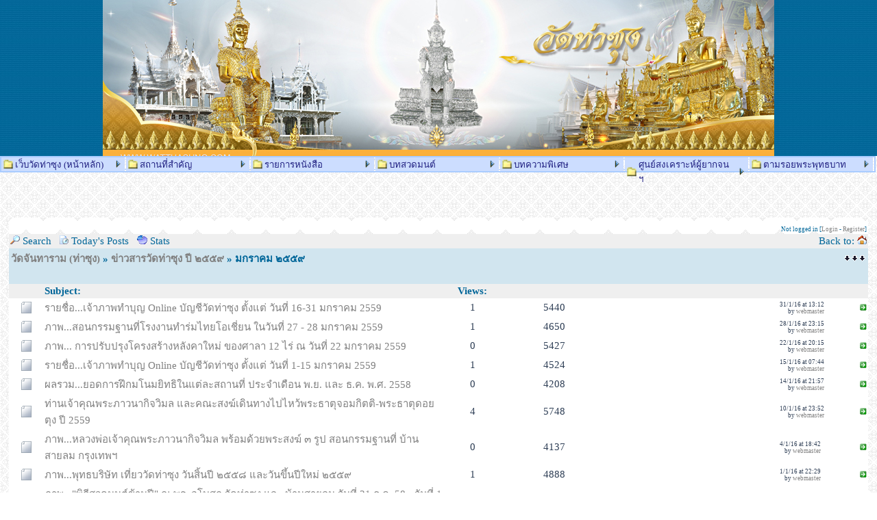

--- FILE ---
content_type: text/html
request_url: http://www.watthasung.com/wat/forumdisplay.php?fid=197
body_size: 4188
content:
<!-- Powered by XMB  -->
<!-- Build: [HIDDEN] -->
<!-- Aventure Media & The XMB Group -->
<!-- www.aventure-media.co.uk  :  www.xmbforum.com -->
<!DOCTYPE html PUBLIC "-//W3C//DTD XHTML 1.0 Transitional//EN"
"http://www.w3.org/TR/xhtml1/DTD/xhtml1-transitional.dtd">
<html>
 <head>
<meta http-equiv="Content-Type" content="text/html; charset=TIS-620" />
<title>วัดจันทาราม (ท่าซุง)  </title>
<style type="text/css">
/*<![CDATA[*/
body {
    scrollbar-arrow-color: #CCCCCC;
    scrollbar-base-color: #FFFFFF;
    text-align: left;
    background-image: url('./images/corporate/bg_wat.png');
}

a {
    color: #808080; 
    text-decoration: none;

}

a:hover, .category a:hover {
     FONT-FAMILY: Ms Sans Serif;
    text-decoration: underline;
    background:#C7E2FE

a:hover b { 

FONT-FAMILY: Ms Sans Serif;
text-decoration:none;
background:#C7E2FE;

}


}

.category a {
    color: #006699;
    text-decoration: none;
}

form {
    margin: 0px;
}

hr {
    color:  #ffffff;
    border: 0px;
    width:100%;
    height: 2px;
}

#tickertoggle {
    color: #006699;
}

/* for bbcode code table */
table.code {
    border: 1px solid #EFEFEF;
    margin: 15px auto 10px auto;
    width: 80%;
}

td.code {
    background-color: #EFEFEF;
    border-bottom: 1px solid #EFEFEF;
    color: #006699;
    font-family: Ms Sans Serif;
    font-size: 15px;
    font-weight: bold;
    height: 20px;
    padding-left: 5px;
}

td.codemessage {
    background-color: #FFFFFF;
    color: #2E3E55;
    font-family: Ms Sans Serif;
    font-size: 15px;
    padding: 10px 5px 10px 5px;
    white-space: pre;
}

/* for quote table */
table.quote {
    border: 1px solid #EFEFEF;
    margin: 15px 5% 10px 5%;
    width: 80%;
}

td.quote {
    background-color: #EFEFEF;
    border-bottom: 1px solid #EFEFEF;
    color: #006699;
    font-family: Ms Sans Serif;
    font-size: 15px;
    font-weight: bold;
    height: 20px;
    padding-left: 5px;
}

td.quotemessage {
    background-color: #FFFFFF;
    color: #2E3E55;
    font-family: Ms Sans Serif;
    font-size: 15px;
    padding: 10px 0 20px 5px;
}

textarea, select, object {
    background-color: #f8f8f8;
    border: 1px solid #EFEFEF;
    color: #2E3E55;
    font-family: Ms Sans Serif;
    font-size: 16px;
    font-weight: normal;
    table-layout: fixed;
}

.category {
    background-image: url(./images/corporate/bg_cn.png);
    font-family: Ms Sans Serif;
    font-size: 15px;
    table-layout: fixed;
    text-align: left;
}

.ctrtablerow {
    color: #2E3E55;
    font-family: Ms Sans Serif;
    font-size: 15px;
    table-layout: fixed;
    text-align: center;
}

.header {
    background-color: #EFEFEF;
    color: #006699;
    font-family: Ms Sans Serif;
    font-size: 15px;
    font-weight: bold;
    table-layout: fixed;
}

.header2 {
    background-color: #FFFFFF;
    font-family: Ms Sans Serif;
    font-size: 15px;
    font-weight: bold;
    table-layout: fixed;
}

.mediumtxt {
    color: #2E3E55;
    font-family: Ms Sans Serif;
    font-size: 15px;
    font-weight: normal;
    table-layout: fixed;
}

.mediumtxt3 {
    color: #2E3E55;
    font-family: Ms Sans Serif;
    font-size: 16px;
    font-weight: normal;
    table-layout: fixed;
}

.mediumtxt2 {
    color: #2E3E55;
    font-family: Ms Sans Serif;
    font-size: 15px;
    font-weight: normal;
    table-layout: fixed;
}

mediumtxt4 {
    color: #2E3E55;
    font-family: Ms Sans Serif;
    font-size: 16px;
    font-weight: normal;
    table-layout: fixed;
}

.multi {
    font-family: Ms Sans Serif;
    font-size: 16px;
    color: #006699;
    table-layout: fixed;
}

.nav {
    background-color: #D1E5EF;
    font-family: Ms Sans Serif;
    font-size: 15px;
    font-weight: bold;
    table-layout: fixed;
}

.navtd {
    background-color: #EFEFEF;
    color: #006699;
    font-family: Ms Sans Serif;
    font-size: 15px;
    table-layout: fixed;
    text-decoration: none;

}

.navtd2 {
    background-color: #EFEFEF;
    color: #006699;
    font-family: Ms Sans Serif;
    font-size: 15px;
    table-layout: fixed;
    text-decoration: none;
}

.post {
    background-color: #FFFFFF;
    font-family: Ms Sans Serif;
    font-size: 12px;
    font-weight: normal;
}

.rghttablerow {
    color: #2E3E55;
    font-family: Ms Sans Serif;
    font-size: 10px;
    table-layout: fixed;
    text-align: right;
}

.sig {
     border-top: 1px dashed #EFEFEF;
     padding: 13px 0 0 3px;
     font-family: Ms Sans Serif;
     font-size: 10px;
}

.smalltxt {
    font-family: Ms Sans Serif;
    font-size: 9px;
    table-layout: fixed;
}

.subject {
    font-family: Ms Sans Serif;
    font-size: 16px;
    font-weight: bold;
}

.submit {
    text-align: center;
}

.tablerow {
    background-color: #FFFFFF;
    color: #2E3E55;
    font-family: Ms Sans Serif;
    font-size: 10px;
    table-layout: fixed;
}
/*]]>*/
</style>
<style type="text/css">
@import url('./images/corporate/theme.css');
</style>


<script language="JavaScript" type="text/javascript" src="./include/header.js"></script>
</head>
 
<body background=/graphics/background/bg_wat.png text="#006699" leftmargin="0" topmargin="0" marginwidth="0" marginheight="0">
 
 <table width="100%" align=center  border="0" cellspacing="0" cellpadding="0">
  <tr>
<td>
<table width="100%" align= border="0" cellspacing="0" cellpadding="0">
  <tr>
 
<td valign=top> 
<iframe marginheight="0" marginwidth="0" src="/wat/bannerslide.html" scrolling="no" width="100%" frameborder="0" height="228"></iframe>
<iframe marginheight="0" marginwidth="0" src="/menu_top.html" scrolling="no" width="100%" height="60%" frameborder="0"></iframe>
</tr></table>
 

<a name="top"></a>
 
<table cellspacing="0" cellpadding="0" border="0" width="98%" align="center">
<tr>
<td bgcolor="#EFEFEF"><table border="0" cellspacing="0" cellpadding="2" width="100%">
<tr>
<td width="74%" style="background-image: url(./images/corporate/bg_cn.png)"><table border="0" width="100%" cellpadding="0" cellspacing="0">
<tr>
<td valign="top" rowspan="2"></td>
<td align="right" valign="top"><font class="smalltxt"><br />
</font></td>
</tr>
 
<tr>
<td align="right" valign="bottom"><font class="smalltxt">Not logged in [<a href="misc.php?action=login">Login</a> - <a href="member.php?action=coppa">Register</a>]</font></td>
</tr>
</table></td>
</tr>
 
<tr>
<td class="navtd">
<table width="100%" cellpadding="0" cellspacing="0">
<tr>
<td class="navtd"><font class="navtd"><img src="./images/corporate/search.gif" alt="Search the forums" border="0" /> <a href="misc.php?action=search"><font class="navtd">Search</font></a> &nbsp; <img src="./images/corporate/todays_posts.gif" alt="Today's Posts" border="0" /> <a href="today.php"><font class="navtd">Today's Posts</font></a> &nbsp; <img src="./images/corporate/stats.gif" alt="Forum Stats" border="0" /> <a href="stats.php"><font class="navtd">Stats</font></a>   </font></td>
<td align="right"><a href="http://www.watthasung.com"><font class="navtd">Back to: <img src="./images/corporate/home.gif" border="0" alt="วัดจันทาราม (ท่าซุง)" /></font></a></td>
</tr>
</table></td>
</tr>
</table></td>
</tr>
</table>

<table cellspacing="0" cellpadding="0" border="0" width="98%" align="center">
<tr>
<td>
 
<table width="100%" cellspacing="0" cellpadding="3" align="center">
<tr>
<td class="nav"> <a href="index.php">วัดจันทาราม (ท่าซุง)</a>  &raquo; <a href="forumdisplay.php?fid=196">ข่าวสารวัดท่าซุง ปี  ๒๕๕๙</a> &raquo; มกราคม ๒๕๕๙</td>
<td align="right" bgcolor=#D1E5EF><a href="#bottom"><img src="./images/corporate/arrow_dw.gif" border="0" alt="Go To Bottom" /></a></td>
</tr>
</table>
</td>
</tr>
</table>
<table width="98%" cellspacing="0" cellpadding="2" align="center">
<tr>
<td bgcolor="#D1E5EF" align="right">&nbsp;</td>
</tr>
</table>
<table cellspacing="0" cellpadding="0" border="0" width="98%" align="center" bgcolor="#EFEFEF">
<tr>
<td>
<table border="0" cellspacing="0px" cellpadding="2" width="100%">

<tr>
<td width="4%" class="header">&nbsp;</td>

<td width="47%" class="header">Subject:</td>

<td width="6%" class="header" align="center">Views:</td>

</tr>
<tr>
<td bgcolor="#FFFFFF" align="center" class="ctrtablerow"><img src="./images/corporate/folder.gif" alt="Folder" /></td>

<td bgcolor="#FFFFFF" class="tablerow"><font class="mediumtxt"><a href="viewthread.php?tid=846">รายชื่อ...เจ้าภาพทำบุญ Online บัญชีวัดท่าซุง ตั้งแต่ วันที่ 16-31 มกราคม 2559</a>  </font></td>

<td bgcolor="#FFFFFF" class="ctrtablerow" align="center"><font class="mediumtxt">1</font></td>
<td bgcolor="#FFFFFF" class="ctrtablerow" align="center"><font class="mediumtxt">5440</font></td>
<td bgcolor="#FFFFFF" class="rghttablerow"><table cellpadding="0" cellspacing="0" border="0" width="100%">
<tr align="right">
<td bgcolor="#FFFFFF" class="rghttablerow" nowrap="nowrap"><font class="smalltxt">31/1/16 at 13:12<br />by <a href="member.php?action=viewpro&amp;member=webmaster">webmaster</a></font></td>
<td bgcolor="#FFFFFF" class="rghttablerow" nowrap="nowrap">&nbsp;<a href="viewthread.php?goto=lastpost&amp;tid=846"><img src="./images/corporate/lastpost.gif"
border="0" alt="Go to last post" /></a></td>
</tr>
</table>

</td>
</tr>

<tr>
<td bgcolor="#FFFFFF" align="center" class="ctrtablerow"><img src="./images/corporate/folder.gif" alt="Folder" /></td>

<td bgcolor="#FFFFFF" class="tablerow"><font class="mediumtxt"><a href="viewthread.php?tid=847">ภาพ...สอนกรรมฐานที่โรงงานทำร่มไทยโอเชี่ยน ในวันที่ 27 - 28 มกราคม 2559</a>  </font></td>

<td bgcolor="#FFFFFF" class="ctrtablerow" align="center"><font class="mediumtxt">1</font></td>
<td bgcolor="#FFFFFF" class="ctrtablerow" align="center"><font class="mediumtxt">4650</font></td>
<td bgcolor="#FFFFFF" class="rghttablerow"><table cellpadding="0" cellspacing="0" border="0" width="100%">
<tr align="right">
<td bgcolor="#FFFFFF" class="rghttablerow" nowrap="nowrap"><font class="smalltxt">28/1/16 at 23:15<br />by <a href="member.php?action=viewpro&amp;member=webmaster">webmaster</a></font></td>
<td bgcolor="#FFFFFF" class="rghttablerow" nowrap="nowrap">&nbsp;<a href="viewthread.php?goto=lastpost&amp;tid=847"><img src="./images/corporate/lastpost.gif"
border="0" alt="Go to last post" /></a></td>
</tr>
</table>

</td>
</tr>

<tr>
<td bgcolor="#FFFFFF" align="center" class="ctrtablerow"><img src="./images/corporate/folder.gif" alt="Folder" /></td>

<td bgcolor="#FFFFFF" class="tablerow"><font class="mediumtxt"><a href="viewthread.php?tid=2172">ภาพ... การปรับปรุงโครงสร้างหลังคาใหม่ ของศาลา 12 ไร่ ณ วันที่ 22 มกราคม 2559</a>  </font></td>

<td bgcolor="#FFFFFF" class="ctrtablerow" align="center"><font class="mediumtxt">0</font></td>
<td bgcolor="#FFFFFF" class="ctrtablerow" align="center"><font class="mediumtxt">5427</font></td>
<td bgcolor="#FFFFFF" class="rghttablerow"><table cellpadding="0" cellspacing="0" border="0" width="100%">
<tr align="right">
<td bgcolor="#FFFFFF" class="rghttablerow" nowrap="nowrap"><font class="smalltxt">22/1/16 at 20:15<br />by <a href="member.php?action=viewpro&amp;member=webmaster">webmaster</a></font></td>
<td bgcolor="#FFFFFF" class="rghttablerow" nowrap="nowrap">&nbsp;<a href="viewthread.php?goto=lastpost&amp;tid=2172"><img src="./images/corporate/lastpost.gif"
border="0" alt="Go to last post" /></a></td>
</tr>
</table>

</td>
</tr>

<tr>
<td bgcolor="#FFFFFF" align="center" class="ctrtablerow"><img src="./images/corporate/folder.gif" alt="Folder" /></td>

<td bgcolor="#FFFFFF" class="tablerow"><font class="mediumtxt"><a href="viewthread.php?tid=848">รายชื่อ...เจ้าภาพทำบุญ Online บัญชีวัดท่าซุง ตั้งแต่ วันที่ 1-15 มกราคม 2559</a>  </font></td>

<td bgcolor="#FFFFFF" class="ctrtablerow" align="center"><font class="mediumtxt">1</font></td>
<td bgcolor="#FFFFFF" class="ctrtablerow" align="center"><font class="mediumtxt">4524</font></td>
<td bgcolor="#FFFFFF" class="rghttablerow"><table cellpadding="0" cellspacing="0" border="0" width="100%">
<tr align="right">
<td bgcolor="#FFFFFF" class="rghttablerow" nowrap="nowrap"><font class="smalltxt">15/1/16 at 07:44<br />by <a href="member.php?action=viewpro&amp;member=webmaster">webmaster</a></font></td>
<td bgcolor="#FFFFFF" class="rghttablerow" nowrap="nowrap">&nbsp;<a href="viewthread.php?goto=lastpost&amp;tid=848"><img src="./images/corporate/lastpost.gif"
border="0" alt="Go to last post" /></a></td>
</tr>
</table>

</td>
</tr>

<tr>
<td bgcolor="#FFFFFF" align="center" class="ctrtablerow"><img src="./images/corporate/folder.gif" alt="Folder" /></td>

<td bgcolor="#FFFFFF" class="tablerow"><font class="mediumtxt"><a href="viewthread.php?tid=2170">ผลรวม...ยอดการฝึกมโนมยิทธิในแต่ละสถานที่ ประจำเดือน พ.ย. และ ธ.ค. พ.ศ. 2558</a>  </font></td>

<td bgcolor="#FFFFFF" class="ctrtablerow" align="center"><font class="mediumtxt">0</font></td>
<td bgcolor="#FFFFFF" class="ctrtablerow" align="center"><font class="mediumtxt">4208</font></td>
<td bgcolor="#FFFFFF" class="rghttablerow"><table cellpadding="0" cellspacing="0" border="0" width="100%">
<tr align="right">
<td bgcolor="#FFFFFF" class="rghttablerow" nowrap="nowrap"><font class="smalltxt">14/1/16 at 21:57<br />by <a href="member.php?action=viewpro&amp;member=webmaster">webmaster</a></font></td>
<td bgcolor="#FFFFFF" class="rghttablerow" nowrap="nowrap">&nbsp;<a href="viewthread.php?goto=lastpost&amp;tid=2170"><img src="./images/corporate/lastpost.gif"
border="0" alt="Go to last post" /></a></td>
</tr>
</table>

</td>
</tr>

<tr>
<td bgcolor="#FFFFFF" align="center" class="ctrtablerow"><img src="./images/corporate/folder.gif" alt="Folder" /></td>

<td bgcolor="#FFFFFF" class="tablerow"><font class="mediumtxt"><a href="viewthread.php?tid=2168">ท่านเจ้าคุณพระภาวนากิจวิมล และคณะสงฆ์เดินทางไปไหว้พระธาตุจอมกิตติ-พระธาตุดอยตุง ปี 2559</a>  </font></td>

<td bgcolor="#FFFFFF" class="ctrtablerow" align="center"><font class="mediumtxt">4</font></td>
<td bgcolor="#FFFFFF" class="ctrtablerow" align="center"><font class="mediumtxt">5748</font></td>
<td bgcolor="#FFFFFF" class="rghttablerow"><table cellpadding="0" cellspacing="0" border="0" width="100%">
<tr align="right">
<td bgcolor="#FFFFFF" class="rghttablerow" nowrap="nowrap"><font class="smalltxt">10/1/16 at 23:52<br />by <a href="member.php?action=viewpro&amp;member=webmaster">webmaster</a></font></td>
<td bgcolor="#FFFFFF" class="rghttablerow" nowrap="nowrap">&nbsp;<a href="viewthread.php?goto=lastpost&amp;tid=2168"><img src="./images/corporate/lastpost.gif"
border="0" alt="Go to last post" /></a></td>
</tr>
</table>

</td>
</tr>

<tr>
<td bgcolor="#FFFFFF" align="center" class="ctrtablerow"><img src="./images/corporate/folder.gif" alt="Folder" /></td>

<td bgcolor="#FFFFFF" class="tablerow"><font class="mediumtxt"><a href="viewthread.php?tid=2167">ภาพ...หลวงพ่อเจ้าคุณพระภาวนากิจวิมล  พร้อมด้วยพระสงฆ์ ๓ รูป สอนกรรมฐานที่ บ้านสายลม กรุงเทพฯ</a>  </font></td>

<td bgcolor="#FFFFFF" class="ctrtablerow" align="center"><font class="mediumtxt">0</font></td>
<td bgcolor="#FFFFFF" class="ctrtablerow" align="center"><font class="mediumtxt">4137</font></td>
<td bgcolor="#FFFFFF" class="rghttablerow"><table cellpadding="0" cellspacing="0" border="0" width="100%">
<tr align="right">
<td bgcolor="#FFFFFF" class="rghttablerow" nowrap="nowrap"><font class="smalltxt">4/1/16 at 18:42<br />by <a href="member.php?action=viewpro&amp;member=webmaster">webmaster</a></font></td>
<td bgcolor="#FFFFFF" class="rghttablerow" nowrap="nowrap">&nbsp;<a href="viewthread.php?goto=lastpost&amp;tid=2167"><img src="./images/corporate/lastpost.gif"
border="0" alt="Go to last post" /></a></td>
</tr>
</table>

</td>
</tr>

<tr>
<td bgcolor="#FFFFFF" align="center" class="ctrtablerow"><img src="./images/corporate/folder.gif" alt="Folder" /></td>

<td bgcolor="#FFFFFF" class="tablerow"><font class="mediumtxt"><a href="viewthread.php?tid=786">ภาพ...พุทธบริษัท เที่ยววัดท่าซุง วันสิ้นปี ๒๕๕๘ และวันขึ้นปีใหม่ ๒๕๕๙</a>  </font></td>

<td bgcolor="#FFFFFF" class="ctrtablerow" align="center"><font class="mediumtxt">1</font></td>
<td bgcolor="#FFFFFF" class="ctrtablerow" align="center"><font class="mediumtxt">4888</font></td>
<td bgcolor="#FFFFFF" class="rghttablerow"><table cellpadding="0" cellspacing="0" border="0" width="100%">
<tr align="right">
<td bgcolor="#FFFFFF" class="rghttablerow" nowrap="nowrap"><font class="smalltxt">1/1/16 at 22:29<br />by <a href="member.php?action=viewpro&amp;member=webmaster">webmaster</a></font></td>
<td bgcolor="#FFFFFF" class="rghttablerow" nowrap="nowrap">&nbsp;<a href="viewthread.php?goto=lastpost&amp;tid=786"><img src="./images/corporate/lastpost.gif"
border="0" alt="Go to last post" /></a></td>
</tr>
</table>

</td>
</tr>

<tr>
<td bgcolor="#FFFFFF" align="center" class="ctrtablerow"><img src="./images/corporate/folder.gif" alt="Folder" /></td>

<td bgcolor="#FFFFFF" class="tablerow"><font class="mediumtxt"><a href="viewthread.php?tid=2164">ภาพ..."พิธีสวดมนต์ข้ามปี" ณ พระอุโบสถ วัดท่าซุง และ บ้านสายลม  วันที่ 31 ธ.ค. 58 - วันที่ 1 ม.ค. 59</a>  </font></td>

<td bgcolor="#FFFFFF" class="ctrtablerow" align="center"><font class="mediumtxt">2</font></td>
<td bgcolor="#FFFFFF" class="ctrtablerow" align="center"><font class="mediumtxt">6589</font></td>
<td bgcolor="#FFFFFF" class="rghttablerow"><table cellpadding="0" cellspacing="0" border="0" width="100%">
<tr align="right">
<td bgcolor="#FFFFFF" class="rghttablerow" nowrap="nowrap"><font class="smalltxt">1/1/16 at 21:08<br />by <a href="member.php?action=viewpro&amp;member=webmaster">webmaster</a></font></td>
<td bgcolor="#FFFFFF" class="rghttablerow" nowrap="nowrap">&nbsp;<a href="viewthread.php?goto=lastpost&amp;tid=2164"><img src="./images/corporate/lastpost.gif"
border="0" alt="Go to last post" /></a></td>
</tr>
</table>

</td>
</tr>

<tr>
<td bgcolor="#FFFFFF" align="center" class="ctrtablerow"><img src="./images/corporate/folder.gif" alt="Folder" /></td>

<td bgcolor="#FFFFFF" class="tablerow"><font class="mediumtxt"><a href="viewthread.php?tid=2166">แจ้งข่าว..กำหนดการเดินทาง / งานวัดท่าซุง ประจำเดือน "มกราคม" ปี 2559</a>  </font></td>

<td bgcolor="#FFFFFF" class="ctrtablerow" align="center"><font class="mediumtxt">0</font></td>
<td bgcolor="#FFFFFF" class="ctrtablerow" align="center"><font class="mediumtxt">5341</font></td>
<td bgcolor="#FFFFFF" class="rghttablerow"><table cellpadding="0" cellspacing="0" border="0" width="100%">
<tr align="right">
<td bgcolor="#FFFFFF" class="rghttablerow" nowrap="nowrap"><font class="smalltxt">1/1/16 at 04:57<br />by <a href="member.php?action=viewpro&amp;member=webmaster">webmaster</a></font></td>
<td bgcolor="#FFFFFF" class="rghttablerow" nowrap="nowrap">&nbsp;<a href="viewthread.php?goto=lastpost&amp;tid=2166"><img src="./images/corporate/lastpost.gif"
border="0" alt="Go to last post" /></a></td>
</tr>
</table>

</td>
</tr>



</table>
</td>
</tr>
</table>
<table width="98%" cellspacing="0" cellpadding="2" align="center">
<tr>
<td bgcolor=#D1E5EF align="right">&nbsp;</td>
</tr>
</table>
<table border="0" cellspacing="0" cellpadding="0" width="98%" bgcolor="#EFEFEF" align="center">
<tr>
<td><table border="0" cellspacing="0" cellpadding="3" width="100%">
<tr class="header">
<td colspan="6">
<table border="0" cellspacing="0" cellpadding="0" width="100%">
<tr>
<td align="center" class="header"><form method="post" action="forumdisplay.php?fid=197">
<span class="smalltxt">Show topics from</span>
<select name="cusdate">
<option value="86400" >last day</option>
<option value="432000" >last 5 days</option>
<option value="1296000" >last 15 days</option>
<option value="2592000" >last 30 days</option>
<option value="5184000" >last 60 days</option>
<option value="8640000" >last 100 days</option>
<option value="31536000" >last year</option>
<option value="0" selected="selected">the beginning</option>
</select>
<span class="smalltxt"> and sort them by</span>
<select name="ascdesc">
<option value="ASC">ascending</option>
<option value="DESC" selected="selected">descending</option>
</select>&nbsp;&nbsp;&nbsp;&nbsp;<input type="submit" class="submit" value="Display Results" /></form></td>
</tr>
</table>
</td>
</tr>
</table>
</td>
</tr>
</table>
<table width="98%" cellspacing="1" cellpadding="3" align="center"><tr>
<td bgcolor="#D1E5EF"><img src="./images/corporate/red_folder.gif" alt="Red Folder" />&nbsp;An open topic with new posts (&nbsp;
<img src="./images/corporate/hot_red_folder.gif" alt="Hot Red Folder" />&nbsp;more than 20 replies&nbsp;)<br />
<img src="./images/pixel.gif" width="1" height="4" alt="*" /><br/>
<img src="./images/corporate/folder.gif" alt="Folder" />&nbsp;An open topic (&nbsp;
<img src="./images/corporate/hot_folder.gif" alt="Hot Folder" />&nbsp;more than 20 replies&nbsp;)<br />
<img src="./images/pixel.gif" width="1" height="4" alt="*" /><br/>
<img src="./images/corporate/lock_folder.gif" alt="Closed Topic" />&nbsp;A closed topic</td>
</tr>
</table>

<table cellspacing="0px" cellpadding="0" border="0" width="98%" align="center" bgcolor="#EFEFEF">
<tr>
<td><table width="100%" cellspacing="0" cellpadding="0">
<tr>
<td class="nav"  style="padding-bottom: 1px" bgcolor="#FFFFFF">&nbsp;<a href="index.php">วัดจันทาราม (ท่าซุง)</a>&nbsp; &raquo; <a href="forumdisplay.php?fid=196">ข่าวสารวัดท่าซุง ปี  ๒๕๕๙</a> &raquo; มกราคม ๒๕๕๙</td>
<td align="right" bgcolor="#D1E5EF" width="2%"><a href="#top"><img src="./images/corporate/arrow_up.gif" style="margin-right: 3px" border="0" alt="Go To Top" /></a></td>
</tr>
</table>

</td>
</tr>
</table>
<br>
</td>
</tr></table>

<div align="center">
  <center>
<table border="0" width="100%" bgcolor="#E58D35" cellspacing="0" cellpadding="0">
<td width="100%" height="10" valign=top background="/graphics/images/footer_stripe.png">
 <tr>
    <td width="100%">
      <div class="footer" align="right">
        <font color="#ffffff" size="2">
<div align="center">
 ทางคณะผู้จัดทำขอสงวนลิขสิทธิ์ ตามพระราชบัญญัติการพิมพ์ พ.ศ.๒๕๓๗ และพระราชบัญญัติคอมพิวเตอร์ พ.ศ.๒๕๕๐ <br>ขอความกรุณาอย่าคัดลอกข้อความ, รูปภาพ, เสียง, วีดีโอ ออกไปเผยแพร่ หรือนำไปโพสต์ในที่ต่างๆ <!--<br> ถ้าหากจะมีข้อแนะนำหรือติชม ท่านสามารถติดต่อสอบถามได้ที่ <a href=/wat/viewthread.php?tid=722 target=722>"ทีมงานเว็บวัดท่าซุง"</a><br>
วัดจันทาราม (ท่าซุง) ต.น้ำซึม อ.เมือง จ.อุทัยธานี 61000 <br>	
      เริ่มเปิดเว็บไซด์ เมื่อ เวลา 09.00 น. วันอังคารที่ 1 กรกฎาคม พ.ศ. 2551&nbsp;--><br>
Copyright &copy; 2008 Watthasung.com | All rights reserved. <font color="#FCC881">Design and Powered by Tamroi Media Center (TMC)&nbsp;</font> <br>	 
</div>
       </div>
    </td>
    </tr>
</table>
  </center>
</div>

</td>

  
</tr></table>

</body>
</html>



--- FILE ---
content_type: text/css
request_url: http://www.thasungmedia.com/wat/puy/ebook/banner/ebook_it/StyleSheet.css
body_size: 10818
content:
html,body,div,span,applet,object,iframe,h1,h2,h3,h4,h5,h6,p,blockquote,pre,a,abbr,acronym,address,big,cite,code,del,dfn,em,font,img,ins,kbd,q,s,samp,small,strike,strong,sub,sup,tt,var,dl,dt,dd,ol,ul,li,fieldset,form,label,legend,table,caption,tbody,tfoot,thead,tr,th,td{border:0;outline:0;vertical-align:baseline;background:transparent;margin:0;padding:0;}
body, input, textarea, select, h1,h2,h3,h4,h5,h6,fieldset,form,label,legend,div,p,pre
{
	
	padding:0;
	font: 13px Segoe UI, Tahoma, "Lucida Grande", "Lucida Sans Unicode", Arial, Verdana, Calibri, sans-serif;
	/* Resets 1em to 10px */
	color: #666666; /*font-size: 12px; */
	
	margin: 0;

}
body
{
	
	

}
@font-face {
	font-family: sarabunfont;
	
	src: local("TH Sarabun New Bold"), url('fonts/THSarabunNewBold.ttf') format('truetype');
}
@font-face {
	font-family: helvethaicafont;
	  src: url('fonts/db_helvethaica_x_med-webfont.eot');
    src: url('fonts/db_helvethaica_x_med-webfont.eot?#iefix') format('embedded-opentype'),
         url('fonts/db_helvethaica_x_med-webfont.woff') format('woff'),
         url('fonts/db_helvethaica_x_med-webfont.ttf') format('truetype'),
         url('fonts/db_helvethaica_x_med-webfont.svg#DBHelvethaicaX65Medium') format('svg');
}
#page
{
	background:url('images/bg-paper.png') repeat top left;
}
h1,h2,h3,h4,h5
{
	font-weight:bold;
	text-decoration: none;
	margin:0;
	padding:0;
	text-rendering: optimizelegibility;
}
h1 { font-size: 35px; color: #333333; margin:5px 0 15px 0;font-weight:normal;}

h2, h1.h2
{
	
	color: #333333;
	font-size: 27px;
	font-weight: normal;
	margin-bottom: 15px;
}
 
h2 {margin-top:20px;}

h3
{
	font-weight:normal;
	font-size:18px;
	padding:3px;
	border-bottom:1px dashed #cccccc;
	
	margin-bottom:10px;
}
h3.nomargin
{
	margin-bottom:0px;
}
h3.noborder
{
	border-bottom:0;
}
/*#content-wrapper h3
{
	border-bottom:dashed 1px #cccccc;
}*/

h4
{
	font-size:15px;
}
h5
{
	font-size:13px;
}
input[type="text"], input[type="password"]
	{
		width:200px;
		padding:2px;
	}
	select
	{
		padding:2px;
	}

		input[type="text"].textboxl, input[type="password"].textboxl
	{
		width:400px;
	}
	input[type="text"].textboxm, input[type="password"].textboxm
	{
		width:300px;
	}
	input[type="text"].textboxmm, input[type="password"].textboxmm
	{
		width:260px;
	}
	input[type="text"].textboxms, input[type="password"].textboxms
	{
		width:150px;
	}
		input[type="text"].textboxs, input[type="password"].textboxs
	{
		width:100px;
	}
		input[type="text"].textboxss, input[type="password"].textboxss
	{
		width:85px;
	}
	input[type="submit"], input[type="button"], button
	{

		padding:2px 7px;
	}
	
	input.cancel
	{
		color:Red;
	}

textarea
{
	height:150px;
	width:400px;
}
textarea.small
{
	width:270px;
	height:100px!important;
}
textarea.small-short
{
	width:270px;
	height:70px!important;
}
textarea.tiny
{
	height:80px!important;
	width:170px!important;
}

/* link */
a:link, a:visited, a:active { color: #21A517; text-decoration: none; /*color: #336600;*/ }
a:hover { color: #336600; text-decoration: underline; }
div.clear, span.clear
{
	margin: 0;
  padding: 0;
	clear:both;
}
fieldset
{
	border:0;
}
fieldset label
	{
		display: block;
		width: 120px;
		float: left;
				font-weight:bold;
		padding-right: 10px;

	}

	fieldset.large label
	{
		width:140px;
	}
		fieldset.medium label
	{
		width:80px;
	}
	  fieldset.small label
	{
		width:55px;
	}
	fieldset div.normal
	{
		margin-left:130px;
	}
	fieldset.large div.normal
	{
		margin-left:150px;
	}
	 fieldset.small p
	 {
		text-indent:20px;
		margin:0;
	 }
	  fieldset ul.block
	  {
		  list-style-type:none;
		float:left;
		display:block;
		width:50%;

	  
	  }
	  fieldset div.normal ul
	  {
		  margin-top:10px;
		  
	  }
	  fieldset div.normal div.align-right
	  {
	  margin-bottom:10px;
	  }
	  
	  fieldset.medium ul.block
	  {
		  list-style-type:none;
		float:left;
		display:block;
		width:280px;

	  
	  }

	fieldset div.resetlabel label,       fieldset ul.block label
	{
		font-weight:normal;
		padding-left:5px;
		display:inline;
		float:none;

	}
fieldset > ul
{
	min-width:75%;
	list-style-type:none;

}
fieldset > ul > li
{
	padding:2px 0;
	display:block;
	margin:5px!important;
}
fieldset ul li p
{
	margin:0 0 10px 130px;
	padding:0;
	text-indent:0;
}
fieldset.large ul li p
{
	margin:0 0 10px 150px;
	padding:0;
	text-indent:0;
}
fieldset ul li small
{
	font-size:11px;
	display:block;
	color:#999999;
}

fieldset label b
{
	color:red;
}
fieldset ul li input[type="submit"],fieldset ul li input[type="button"]
{
	margin-left:130px;
	
}
fieldset ul li.nomargin input[type="submit"],fieldset ul li.nomargin input[type="button"]
{
	margin-left:0px;
	
}
fieldset ul li.nomargin input[type="submit"],fieldset ul li input[type="button"]
{
	margin-left:0px;
	
}
fieldset.large ul li input[type="submit"],fieldset.large ul li input[type="button"]
{
	margin-left:150px;
	
}
fieldset.small ul li input[type="submit"],fieldset.small ul li input[type="button"]
{
	margin-left:70px;
}
fieldset.medium ul li input[type="submit"],fieldset.small ul li input[type="button"]
{
	margin-left:90px;
}
div.returnmessage, #content-wrapper table.list tr.emptyrow, div.validatesummary
{

	background: #FFFFCC;
	border: 1px solid #ffeebb;
	margin-top: 5px;
	margin-bottom: 10px;
	padding: 4px 6px 4px 6px;

		 -moz-border-radius: 7px; 
	 -webkit-border-radius: 7px;
	 
	 
}

div.validatesummary
{
	padding: 4px 6px 4px 50px;
	background: url('images/warning.png') no-repeat 3px 3px;
}
div.validatesummary ul
{
	list-style-type:disc;	
}
		div.returnmessagegrey
{

	background: #fafafa;
	border: 1px solid #f0f0f0;
	margin-top: 5px;
	margin-bottom: 10px;
	padding: 4px 6px 4px 6px;

		 -moz-border-radius: 7px; 
	 -webkit-border-radius: 7px;
}
		div.returnmessagegreen
{
	background: #EEFFEE;
	border: 1px solid #33CC33;
	margin-top: 5px;
	margin-bottom: 10px;
	padding: 4px 6px 4px 6px;
	-moz-border-radius: 7px;
	-webkit-border-radius: 7px;
}
		div.returnmessagered
{
	background: #FFdddd;
	border: 1px solid #FF9999;
	margin-top: 5px;
	margin-bottom: 10px;
	padding: 4px 6px 4px 6px;
	-moz-border-radius: 7px;
	-webkit-border-radius: 7px;
}
div.returnmessageblue
{
	margin-top: 5px;
	margin-bottom: 10px;
	padding: 4px 6px 4px 6px;
	border: solid 1px #cef2e0;
	background-color: #f5fffa;
	-moz-border-radius: 7px;
	-webkit-border-radius: 7px;
border-radius: 7px;

}
div.returnmessage p
{
	margin:3px!important;

}

		div.returnmessagegreen div.pass
{
	color: #006600;
	background: url('images/pass.png') no-repeat left top;
	padding: 2px 0px 15px 36px;
}
div.search
{
	text-align:center;
	
	padding: 15px 0;
}
div.search i
{
	width:100%;
	display:block;
	padding:3px;
}

		div.returnmessage div.promotion
{
	margin:5px;
	color: #CC0000;
	background: url('images/gift.png') no-repeat top left;
	padding: 2px 0px 5px 80px;
   
}
div.returnmessage div.promotion h2
{
	margin-bottom:0;
	color: #CC0000;
}

div.returnmessagegreen div.pass h4
{
	text-decoration:underline;
}
span.pass
{
	color: #006600;
	background: url('images/pass.png') no-repeat left top;
	padding: 2px 0px 15px 36px;
}
	span.error
		{
			color:#ff0000;
						background: url('images/error.png') no-repeat left top;
			padding: 2px 0px 15px 36px; 
		}
		div.returnmessagegreen div.pass ul		
		{
			list-style-type:disc;
		}
		div.returnmessagegreen div.pass ul li
		{
			padding:3px 5px;
		}
		div.returnmessagered div.error
		{
			color:#ff0000;
						background: url('images/error.png') no-repeat left top;
			padding: 2px 0px 15px 36px; 
		}
		div.returnmessage div.error
		{
			color:#ff0000;
						background: url('images/error.png') no-repeat left top;
			padding: 2px 0px 15px 36px; 
		}
	
				div.returnmessage div.warning
{
	background: url('images/warning.png') no-repeat left top;
	padding: 2px 0px 15px 36px;
}
				div.returnmessage div.inbag
{
	background: url('images/shopping-bag-orange.png') no-repeat top left;
	padding: 5px 10px 15px 60px;
}
	div.returnmessagegreen div.alreadyfan
{
	background: url('images/already-fan.png') no-repeat top left;
	padding: 5px 10px 15px 60px;
}

				div.returnmessagegreen div.inbookshelf
				{
	background: url('images/shopping-bag-green.png') no-repeat top left;
	padding: 5px 10px 15px 60px;
}
			
				div.returnmessageblue div.idea
		{
				color: #003399;
						background: url('images/idea.png') no-repeat left top;
			padding: 0px 0px 15px 36px; 
		}
 div.returnmessageblue div.idea label
 {
	color: #003399;
 }
 p
{
	text-indent:20px;
	line-height:150%;
	padding:10px 0;
}
#sidebar p
{
	padding:5px 0;
}
#sidebar h4, .content-column h4
{
	margin-bottom:10px;
}
ul.bank
{
	margin-left:20px;
}
 ul.bank li
{
	padding:3px;
}

.ajax__validatorcallout_error_message_cell
		{
			
			vertical-align:top!important;
		  
			
			border-right: none;
			border-left: none;
			width: 100%;
		}
.ajax__validatorcallout_error_message_cell h5
{
	margin:0;
	padding:0;
	
}
.ajax__validatorcallout_error_message_cell img
{
	padding:3px;
}
/*====start====*/
#header
{
	padding:0;
	height:106px;
	width:980px;
	margin:0 auto;

	z-index:100;
	
	
}
div.header-background
{
	background:url('images/fill-s.png') no-repeat 220px 10px;
}
div.header-left
{
	float:left;
	width:230px;
	
	height:80px;
	padding:10px 0;
}
div.header-right
{
  height:100%;
  padding:0 10px 0 20px;
	float:left;
	width:720px;
	
}
div.logo
{
   
	padding:15px 5px 5px 5px;
	
	
}

div.pagenav
{
	height:55px;
	margin:0;
	padding:10px 20px 5px 0;
}
div.margin-left-70
{
	margin-left:70px;
}
div.search-box
{
	
	width:360px;
	height:33px;
	padding:7px;
	background:url('images/strip.png') repeat top left;
			border:1px solid #dddddd;
		-moz-border-radius: 5px;
	-webkit-border-radius: 5px;
	border-radius: 5px;
	float:left;
}
div.search-box:hover
{
	   background:url('images/strip-green.png') repeat top left;
}
div.search-box div.form
{
	height:30px;
	
	background:url('images/bg-search-box.png') repeat-x top left;
			border:1px solid #dddddd;
			border-top-color:#999999;
		-moz-border-radius: 5px;
	-webkit-border-radius: 5px;
	border-radius: 5px;
}



	#hilight
	{
		margin-bottom:10px;
		height:420px;
		z-index:1;
		
	}
	
	/*
div.hilight-greentab
{
	min-width:980px;
 
	width:100%;
	background: url('images/bg-hilight-green.png') repeat;
	height:300px;
	position:absolute;
	top:99px;
	
}

div.hilight-image
{
	min-width:980px;
	margin:0 auto;
	padding:0;
	height:300px;
	width:100%;
	background:url('images/bg-hilight.jpg') no-repeat top center;
   
}
div.hilight-cover
{
	width:100%;
	top:250px;
	left:0;
	position:absolute;   
  
}
div.hilight-object
{
	
	width:960px;
	padding:0 10px;
	margin:0 auto;
}
div.hilight-video
{
	width:300px;
	float:left;
}
div.hilight-video span
{
	display:block;
	padding:0 10px;
}
	div.hilight-devices
	{
	  padding-top:150px;
		width:430px;
		float:left;
		height:100px;
	}
	div.hilight-girl
	{
		width:230px;
		float:left;
	}*/
	
	span.hilight-greentab
{
	min-width:980px;
 
	width:100%;
	background: url('images/bg-hilight-green.png') repeat;
	height:300px;
	position:absolute;
	top:99px;
	
}

span.hilight-image
{
	min-width:980px;
	margin:0 auto;
	padding:0;
	height:300px;
	width:100%;
	background:url('images/bg-hilight.jpg') no-repeat top center;
   
}
span.hilight-cover
{
	width:100%;
	top:250px;
	left:0;
	position:absolute;   
  
}
span.hilight-object
{
	
	width:960px;
	padding:0 10px;
	margin:0 auto;
}
span.hilight-video
{
	width:300px;
	float:left;
}
span.hilight-video span
{
	display:block;
	padding:0 10px;
}
	span.hilight-devices
	{
	  padding-top:150px;
		width:430px;
		float:left;
		height:100px;
	}
	span.hilight-girl
	{
		width:230px;
		float:left;
	}
	ul.devices-list
	{
		
		margin:0;
		padding:0;
		list-style-type:none;
	}

	ul.devices-list li
	{
		padding:0 10px;
	}
	ul.devices-list a
	{
		text-align:center;
		color:#666666;
		font-family:"Lucida Grande", "Lucida Sans Unicode", Arial, Verdana;
		font-size:11px;
		display:block;
		width:60px;
		height:60px;
	}
	a.android
	{
		
		background:url('images/android0.png') no-repeat top center;
		
	}
  
	a.ipad
	{
		
		background:url('images/ipad0.png') no-repeat top center;
		
	}

	a.iphone
	{
		
		background:url('images/iphone0.png') no-repeat top center;
		
	}
	 a.ipod
	{
		
		background:url('images/ipod0.png') no-repeat top center;
		
	}
	  a.android:hover
	{
		
		background:url('images/android1.png') no-repeat top center;
		
	}
  
	a.ipad:hover
	{
		
		background:url('images/ipad1.png') no-repeat top center;
		
	}

	a.iphone:hover
	{
		
		background:url('images/iphone1.png') no-repeat top center;
		
	}
 a.ipod:hover
	{
		
		background:url('images/ipod1.png') no-repeat top center;
		
	}
	ul.devices-list li
	{
		float:left;
	}
a.button-upload, .button-add-to-cart, .button-add-to-cart-free, .button-checkout, .button-checkout2, .button-add-bookshelf, .button-add-to-fan, .button-remove-fan
{
	

	padding:0;
	text-align:center;

	vertical-align:baseline;
	display:block;
	width:205px;
	cursor:pointer;
	
border:0;
	color:#FFFFFF;
	font-weight:bold;
	font-size:13px;
  
	
}
a.button-upload
{
	height:33px;
	float:right;
	background: url('images/button-upload2.png') no-repeat top left;
}
a.button-upload:hover
{
	background:url('images/button-upload2.png') no-repeat 0 -33px;
}
.button-add-to-cart
{
    font-family:helvethaicafont;
text-shadow:0px -1px #333333;
    font-size:23px;
    /*letter-spacing:0.5px;*/
    padding-right:35px!important;
    font-weight:normal;
    text-align:center;
    
	margin:20px 0!important;
	height:33px;
	background: url('images/button-addtobag-blank.png') no-repeat top left;
}
.button-add-to-cart:hover
{
	background:url('images/button-addtobag-blank.png') no-repeat 0 -33px;
}
.button-add-to-cart-free
{
	margin:20px 0!important;
	height:33px;
	background: url('images/button-addtobag-free.png') no-repeat top left;
}
.button-add-to-cart-free:hover
{
	background:url('images/button-addtobag-free.png') no-repeat 0 -33px;
}
.button-add-to-fan
{
	margin:20px 0!important;
	height:33px;
	background: url('images/button-addtofan.png') no-repeat top left;
}
.button-add-to-fan:hover
{
	background:url('images/button-addtofan.png') no-repeat 0 -33px;
}
.button-remove-fan
{
	margin:20px 0!important;
	height:33px;
	background: url('images/button-removefan.png') no-repeat top left;
}
.button-remove-fan:hover
{
	background:url('images/button-removefan.png') no-repeat 0 -33px;
}
.button-checkout
{
    
    font-family:helvethaicafont;
text-shadow:0px -1px #333333;
    font-size:17pt;
  
    /*letter-spacing:0.5px;*/
    padding-right:35px!important;
    font-weight:normal;
    text-align:center;
  float:right;
	margin-top:10px;
	height:33px;
	background: url('images/button-checkout-clean.png') no-repeat top left;
}

.button-checkout:hover
{
	background:url('images/button-checkout-clean.png') no-repeat 0 -33px;
}
.button-checkout2
{
	

	margin:20px auto!important;
	height:33px;
	background: url('images/button-checkout2.png') no-repeat top left;
}
.button-checkout2:hover
{
	background:url('images/button-checkout2.png') no-repeat 0 -33px;
}
.button-add-bookshelf
{
	

	margin:20px auto!important;
	height:33px;
	background: url('images/button-add-bookshelf.png') no-repeat top left;
}
.button-add-bookshelf:hover
{
	background:url('images/button-add-bookshelf.png') no-repeat 0 -33px;
}
span.white
{
	color:White;
}
span.block
{
	padding:5px;
	display:block;
}
#content
{
	padding:20px 15px 50px 15px;
	z-index:2;
  margin:0px auto 30px auto;
	width:950px;
	background:#ffffff;
		border:1px solid #dddddd;
		-moz-border-radius: 10px;
	-webkit-border-radius: 10px;
	border-radius: 10px;
	
}

/*#content2
{
	background:#ffffff;
	padding:15px;
	z-index:2;
  margin:0 auto 30px auto;
	width:940px;
	border:1px solid #dddddd;
		-moz-border-radius: 10px;
	-webkit-border-radius: 10px;
	border-radius: 10px;

	
}*/
#sidebar
{
	padding-left:20px;
	float:left;
	width:250px;
}
#content-wrapper
{
	padding:0 10px;
	float:left;
	width:650px;
}
div.pic
{
	text-align:center;
	padding:10px 0;
}
div.pic i
{
	padding:5px;
	display:block;
 
}
div.content-column
{
	margin-bottom:30px;
}
 ul.threecolumns
{
	list-style-type:none;
	margin:0;
	padding:0;
}
ul.threecolumns li
{
	width:33%;
	float:left;
	
}

ul.threecolumns li
{
	padding-bottom:20px;
	/*text-align:center;*/
	
	max-height:280px;
	min-height:280px;

}
ul.threecolumns li div.ebook-detail
{
	padding:5px 10px;
}
a.cover-small img, a.cover-medium img, a.cover-medium2 img
{
	
	height:auto;
	background-color:#FFFFFF;
	
}
a.cover-small img
{
	
	width:45px;
	max-height:70px;
	border:1px solid #dddddd;
	padding:3px;
	-moz-border-radius: 3px;
	-webkit-border-radius: 3px;


}
.panel-bestseller a.cover-small img
{
    margin-left:5px;
    height:60px;
    margin-bottom:5px;
    
}
a.cover-medium img
{

	width:135px;

	max-height:200px;
		border:1px solid #dddddd;
			padding:5px;
			-moz-border-radius: 5px;
	-webkit-border-radius: 5px;
}
a.cover-medium2 img
{

	width:80px;

	max-height:140px;
		border:1px solid #dddddd;
			padding:5px;
			border-radius: 5px;
			-moz-border-radius: 5px;
	-webkit-border-radius: 5px;
}
a.cover-small img:hover
{
	border:1px solid #336600;
}
a.cover-medium img:hover
{
	border:1px solid #336600;
}
a.cover-medium2 img:hover
{
	border:1px solid #336600;
}
.cover-big img
{
   
	max-width:210px;
	height:auto;
	padding:10px;
	margin:0 10px 0 0;
	border:1px solid #dddddd;
		-moz-border-radius: 7px;
	-webkit-border-radius: 7px;
	
	
	
	
	
}
img.free-big
{
   
	/*position:absolute;
	
	right:20px;
	background: url('images/free-tag.png') no-repeat top left;*/
	
	z-index:2;
	width:40px;
	height:40px;
	float:left;
	top:11px;
	left:11px;
	position:absolute;
   
	
	
  
	
   
}
div.twocolumns30
{
	float:left;
	width:35%;
  
}
div.twocolumns70
{
	float:left;
	width:60%;
}
div.twocolumns20
{
	float:left;
	width:20%;
	padding-right:10px;
}
div.twocolumns80
{
	float:left;
	width:75%;
}
div.ebook-cover
{
	position:relative;
	margin-left:10px;
	float:left;
	
}
div.ebook-cover-big
{
	width:260px;
	float:left;
	position:relative;
	
}
div.ebook-cover-big .change-logo
{
	margin-right:30px;
}
div.free-icon, div.free-icon-big
{
	background: url('images/free-tag.png') no-repeat top left;
	width:40px;
	height:40px;
	float:left;
	top:6px;
	left:6px;
	position:absolute;
	/*position:relative;*/

	
	
}

/*div.free-icon-big
{
	background: url('images/free-sticker-big.png') no-repeat top left;
	width:64px;
	height:64px;
	float:left;
	position:relative;
	left:30px;
	top:0px;

	
	
}*/

div.ebook-price
{
	/*margin-left:20px;*/
	padding: 3px;
	
	font-weight: bold;
 
}
fieldset ul li div.ebook-price
{
	padding:0;
	font-size:15px;
}
div.ebook-price b
{
	   color: #CC3300;
}
div.ebook-price s
{
   
	color:#333333;
}
a.link-more { display:block; margin-right: 40px; padding: 5px 13px 5px 0; text-align: right; background: url('images/arrow-green.png') no-repeat center right;}
#sidebar ol
{
	margin-left:20px;
}


div.sidebar-column, div.content-column
{
	
	margin-bottom:30px;
}
div.sidebar-column div.rank, ul.bestdownload  div.rank
{
	width:20px;
	float:left;
	font-size:15px;
	font-weight:bold;
}
div.sidebar-column div.ebookname, ul.bestdownload  div.ebookname
{
	padding-left:10px;
	float:left;
	width:160px;
}

div.sidebar-column a.cover-small, ul.bestdownload  a.cover-small
{
	float:left;
	
}

ul.bestdownload li
{
		list-style-type:none;
	margin-left:5px;
	padding:0;
	padding:5px 0;
	
	border-bottom:1px solid #eeeeee;
}
div.sidebar-column ul.blogs
{
	margin-left:15px;
	list-style-type:circle!important;
}
div.sidebar-column ul.blogs li
{
	padding:10px 0;
	border-bottom:1px solid #eeeeee;
}
div.sidebar-column ul.search
{
   list-style-type:none;
	margin-left:5px;
	padding:0;
}
div.sidebar-column ul.search li
{
	padding:3px;
}
div.sidebar-column ul.publisher
{
	list-style-type:none;
	margin-left:5px;
	padding:0;
}
ul.publisher li
{
	
	margin:10px;
	width:180px;
	height:60px;
	text-align:center;
		border-radius: 3px;
		-moz-border-radius: 3px;
	-webkit-border-radius: 3px;
	border:1px solid #dddddd;
   
}
a.logo-publisher img, img.logo-publisher
{


	background-color:#FFFFFF;
	
	max-width:150px;
	height:auto;
	max-height:50px;
		padding:3px;
}
img.logo-publisher-big
{
    background-color:#FFFFFF;
    max-width:180px;
	height:auto;
	max-height:80px;
		padding:3px;
}

ul.publisher li:hover
{
	border:1px solid #336600;
}

input.button-small, a.button-small
{
	font-size:15px;
	font-weight:bold;
	color:#666666;
	text-shadow:0px 1px #FFFFFF;
	background:url('images/button-white-small.png') no-repeat top left;
	width:100px;
	height:26px;
		cursor:pointer;
	text-decoration:none;
	border:0;
	padding-bottom:5px;
}
a.button-small
{
	height:22px;
	font-size:12px;
	display:block;
	padding-top:4px;
	padding-bottom:0;
	
}
.big
{
	padding-top:3px;
	font-size:15px;
	
}
input.button-small:hover, a.button-small:hover
{
	background:url('images/button-white-small.png') no-repeat 0 -26px;
}
#footer { width: 100%; height: 350px; background:url('images/bg-footer.png') repeat-x 0px 20px; padding:10px 0; }
.footer-content
{
 
 padding-top:160px;   
	margin:0 auto;
	background:url('images/2trees2.png') no-repeat top right;
	width:980px;
	height: 200px;
}
#footer h5
{
   

	margin-bottom: 10px;
}
#footer ul
{
	list-style-type:none;
}
#footer, #footer li
{
	   font-size:11px;
	  
}
#footer ul.footer-list
{
	margin:0 20px 0 0;
}
#footer ul.footer-list li
{
	padding: 3px 0;
	border-bottom: dotted 1px #99CC00;

}
#footerleft { text-align: left; margin: 0 0 20px 30px; padding: 0; float: left; width: 620px; border-right: solid 1px #99CC00; }
				#footerleft img
			{
				margin:0 5px;
			}

			
#footerleft div.footer-column
{

	width:150px;
	float:left;
}


	#footerright
	{
		text-align:left;
		margin:0;
		padding:0 10px;
		float:left;
		width:300px;
		margin-bottom:10px;
		height:130px;
		

	}


	#footerright li
	{
		padding:3px 0px;
	}
	#footerleft ul.bottom-menu
	{

		width:100%;
	}
	#footerleft ul.bottom-menu li
{
	float: left;
	display: block;
	padding: 3px 8px;
   

}
	#footerleft ul.bottom-menu li.last
	{
		border-right: none;
		
	}
	div.copyright
{
	
	
	font-size:11px;
	text-align:center;

}
div.copyright span
{
	padding:5px;
	display:block;
}
li.footer-icon a
{
	padding:0 3px;
}
#footer h5, #footer div.copyright
{
	color: #555555;
	/*text-shadow:0px 1px #FFFFFF;*/
}
div.ebook-detail-page
{
	float:left;
	width: 390px;
	}
	div.ebook-detail-page fieldset ul li
	{
		padding:3px;
	}
	#statusbar
	{
		
	 
 
margin:0 auto;
		text-align: left;
		width:100%;
   
		
	   
	}
   
 
	div.block
	{
		position:relative;
		padding:20px;
	}
 div.ebook-comment
 {
	 padding-left:10px;

	 width:90%;
	 
 }
 div.writers
 {
	 display:table;
 }
 
 a.button-green-big, a.button-red-big
{
	margin:5px;
	padding:0;
	text-align:center;
	display:block;
	width:205px;
	height:33px;

	color:#FFFFFF;
	font-weight:bold;
	font-size:17px;
  
	text-shadow:0px -1px #666666;
}
a.button-green-big
{
	  background: url('images/button-buy-ebooks.png') no-repeat top left;
}
a.button-green-big:hover
{
	text-decoration:none;
	background:url('images/button-buy-ebooks.png') no-repeat 0 -33px;
}
a.button-red-big
{
	  background: url('images/button-add-bookshelf.png') no-repeat top left;
}
a.button-red-big:hover
{
	text-decoration:none;
	background:url('images/button-add-bookshelf.png') no-repeat 0 -33px;
}
div.pagenav ul
{
	float:right;
	list-style-type:none;
	margin-left:5px;
	padding:0;
}
div.pagenav ul li
{
	float:left;
}
div.pagenav ul li a
{
	margin: 0 2px;
	color: #888888;
	display: block;
	padding: 5px 15px 5px 32px;
	text-shadow: 1px 1px 0pt white;
}
a.contact
{
	background:url('images/help.png') no-repeat 5px 2px;
}
a.bookshelf
{
	background:url('images/folder.png') no-repeat 5px 2px;
}
a.upload
{
	background:url('images/up.png') no-repeat 5px 2px;
}
div.pagenav ul li a:hover
{
   text-decoration:none;
   color:#333333;

}



div.topmenu
{
	margin:0 0 0 auto;
	height:30px;
	padding:0 3px;
}
div.topmenu2
{
	margin:5px 0 0 auto;
	height:30px;
	padding:0 3px;
}
div.topmenu ul, div.topmenu2 ul
{
  
	margin:0;
	padding:0;
	list-style-type:none;
}
div.topmenu ul li, div.topmenu2 ul li
{
	
	float:left;
	
  
	
	
}
div.topmenu > ul > li > a, div.topmenu2 > ul > li > a
{
	
color:#555555;
font-size:15px;
font-family: Tahoma, "Lucida Grande", "Lucida Sans Unicode", Arial, Verdana, Calibri, sans-serif;
	  display:block;
	padding:2px 18px;
	text-decoration:none;
	text-shadow: 1px 1px 0pt white;
	
	
}
div.topmenu > ul > li > a:hover, div.topmenu2 > ul > li > a:hover
{
	text-decoration:none;
	color: #333333;
}




div.topmenu ul li, div.topmenu2 ul li
{
	 position:relative;
	z-index: 201;
}
div.topmenu ul li a.submenu, div.topmenu2 ul li a.submenu
{
	position:relative;
   z-index: 200;
	border:1px solid transparent;
	display:block;
	
	height:25px;
}


div.topmenu ul li:hover > a.submenu, div.topmenu2 ul li:hover > a.submenu
{
	
	border-top:1px solid #cccccc;
	border-left:1px solid #cccccc;
	border-right:1px solid #cccccc;
	 border-bottom:0;
	 /*background-color:#FFFFFF;*/
	 background:url('images/bg-topmenu-hover2.png') repeat-x top left;

	-moz-border-radius-topright: 5px;
	-moz-border-radius-topleft: 5px;
	-webkit-border-top-right-radius: 5px;
	-webkit-border-top-left-radius: 5px;
	border-top-right-radius: 5px;
	border-top-left-radius: 5px;
}

div.menu-panel
{
	padding:15px 10px;
	position: absolute;	
			visibility: hidden;			
			top:29px;
		

			z-index: 100;
	width:680px;
	height:300px;
	background-color:#FFFFFF;
	border:1px solid #cccccc;  

		-moz-border-radius:10px;	
	-webkit-border-radius:10px;	   	
	border-radius:10px;	

box-shadow: 2px 2px 5px #ccc;
-webkit-box-shadow: 2px 2px 5px #ccc;
-moz-box-shadow: 2px 2px 5px #ccc;


}


div.panel-ebooks
{
	left:-240px;
}

div.panel-reader, div.panel-bestseller
{
	width:480px;
	left:-190px;
}
div.panel-bestseller img.rank
{
    float:left; position:absolute; z-index:298; left:5px; top:-2px;
}

div.panel-writer
{
	left:-420px;
}


div.topmenu ul li:hover > div.menu-panel, div.topmenu2 ul li:hover > div.menu-panel
{
	visibility:visible;
}
ul.list-menu
{
	list-style-type:none;
	margin:0;
	padding:0;
}
ul.list-menu li
{
	float:none!important;
}
ul.list-menu li a
{
	display:block;
	padding:2px 5px!important;
}
div.borderleft
{
	border-left:1px dashed #cccccc;
}
div.borderright
{
	border-right:1px dashed #cccccc;
}
div.twocolumns
{
	width:45%;
	float:left;
	padding:0 10px;
}
div.threecolumns
{
	width:30%;
	float:left;
	padding:0 10px;
}
div.threecolumns h4, div.twocolumns h4
{
	margin:10px 0;
}
div.threecolumns a.link-more, div.twocolumns a.link-more
{
	margin-right:15px;
}
div.menu-panel fieldset ul li input[type="submit"],div.menu-panel fieldset ul li input[type="button"]
{
	margin-left:0px;
}
ul.ebooks-list li a
{
	padding:3px 5px!important;
}
div.like-button
{
	padding-bottom:15px;
}

.table-pager
{
	padding-top:10px;
	border-top:dashed 1px #cccccc;
}
.table-pager table
{
	width:10px;
}
.table-pager span
{

		padding: 2px 5px;
	margin: 0 3px;
	font-weight:bold;
}
.table-pager a
{
	font-weight: normal;
	color: #006600;
	padding: 2px 5px;
	margin: 0 3px;
	border: 1px solid #99FF99;
	background-color: #ddFFdd;
	 -moz-border-radius: 3px; 
	 -webkit-border-radius: 3px;
	 border-radius: 3px;
}
.table-pager a:hover
{
	color: #FFFFFF;
	background-color: #009900;
}
div.category 
{
	padding:10px;
	
}
div.category a img
{
	float:left;
	margin:5px 10px;
}
div.category h3
{
  margin-left:50px;
	margin-bottom:0px;
}
div.category h3 a
{
	color:#666666;
}
div.category ul.subcategories
{
	
margin-left:50px;
	display:table;
	
}
div.category ul.subcategories li
{
   
	padding:3px 5px;
	float:left;
	width:31%;
	display:block;
}
input.invisible
{
	height:28px;
	padding:0;
	margin:2px 0 0 5px;
	border:0;
	width:320px;
	float:left;
}
div.search-box input[type="image"]
{
	margin:2px 0 0 0;
	float:left;
}
div.slogan
{
	text-align:center;
	color:#999999;
	font-size:11px;
	
}
ul.ebooks-list-topdownload
{
	margin:10px 0 10px 10px;
	
	
	list-style-type:none;
	font-size:20px;
	font-weight:bold;
	
}
ul.ebooks-list-topdownload > li
{
	padding:20px 0;
	border-top:1px solid #eeeeee;
	
}

.align-center
{
	padding:5px;
	
	text-align:center;
}
div.align-right
{
	padding:5px;
	
	text-align:right;
}
div.align-right a
{
	float:right;
}
div.topdownload-number
{
	width:20px;
	font-size:20px;
	font-weight:bold;
	float:left;
}
div.gallery
{
	/*margin-top:20px;*/
}
div.gallery a img
{
		width:100px;
		height:auto;

	
		border:1px solid #dddddd;
			padding:3px;
			margin:20px;
			-moz-border-radius: 2px;
	-webkit-border-radius: 2px;
}
div.gallery a img:hover
{
	border:1px solid #336600;
}
div.ebook-more-images
{
	margin-top:20px;
}
div.ebook-more-images a img
{
		width:50px;
		height:auto;

	max-height:80px;
		border:1px solid #dddddd;
			padding:3px;
			margin:3px;
			-moz-border-radius: 2px;
	-webkit-border-radius: 2px;
}
div.ebook-more-images a img:hover
{
	border:1px solid #336600;
}
div.ebook-more-images > ul 
{
	margin-top:20px;
	list-style-type:none;
}
div.ebook-more-images > ul > li
{
	margin-right:30px;
}
div.ebook-more-images > ul > li > a
{
	float:left;
	margin-right:5px;
}
div.ebook-more-images > ul > li:hover
{
	background-color:#FFFFCC;
}
div.ebook-more-images > ul > li:hover .button-delete
{
	top:2px;
	visibility:visible;
}
div.strip-bg
{
	padding:7px;
	background:url('images/strip.png') repeat top left;
			border:1px solid #dddddd;
		-moz-border-radius: 5px;
	-webkit-border-radius: 5px;
	border-radius: 5px;
	
}
div.strip-green-bg
{
	padding:7px;
	background:url('images/strip-green.png') repeat top left;
			border:1px solid #dddddd;
		-moz-border-radius: 5px;
	-webkit-border-radius: 5px;
	border-radius: 5px;
	
}
div.strip-orange-bg
{
	padding:7px;
	background:url('images/strip-orange.png') repeat top left;
			border:1px solid #dddddd;
		-moz-border-radius: 5px;
	-webkit-border-radius: 5px;
	border-radius: 5px;
	
}
div.strip-orange-bg a
{
	color:#FF9933;
}
div.strip-orange-bg a:hover
{
	color: #FF6600;
}
div.strip-orange-bg a.logo-publisher img, div.facebook-profile a.logo-publisher img, img.logo-publisher
{
	margin-left:10px;
	 border-radius: 3px;
		-moz-border-radius: 3px;
	-webkit-border-radius: 3px;
	border:1px solid #dddddd;
}
img.logo-publisher-big
{
	margin-left:5px;
	 border-radius: 3px;
		-moz-border-radius: 3px;
	-webkit-border-radius: 3px;
	border:1px solid #dddddd;
}
div.strip-orange-bg h5
{
	padding:5px;
}
/*div.strip-orange-bg ul
{
	padding:0 10px;
}*/
div.strip-inner
{
	background:#FFFFFF no-repeat top right;
	padding:10px;
	border:1px solid #dddddd;
		-moz-border-radius: 5px;
	-webkit-border-radius: 5px;
	border-radius: 5px;
}

div.bag-progress1, div.bag-progress2, div.bag-progress3
{
	margin:0 10px 20px auto;
	
   
	height:55px;
	width:530px;
	/*
	border:1px dashed #dddddd;
		-moz-border-radius: 5px;
	-webkit-border-radius: 5px;
	border-radius: 5px;*/
}
div.bag-progress1
{
 background: url('images/bag-progress-green.png') no-repeat top left;
}
div.bag-progress2
{

	background: url('images/bag-progress-green.png') no-repeat 0 -55px;

}
div.bag-progress3
{

	background: url('images/bag-progress-green.png') no-repeat 0 -110px;

}
div.strip-green-bg a.cover-small
{
	float:left;
	margin:0 10px 5px 0;
}
div.strip-green-bg > div > ul
{
	list-style-type:none;
}
div.strip-green-bg > div >  ul li
{
	padding:10px;
	border-top:1px dashed #dddddd;
}
div.strip-green-bg > div >  ul li.total
{
  
	
	border-top:3px double #dddddd;
}
.total
{

	  font-size:15px;
	font-weight:bold;
	color:#CC3300;
   
}
div.strip-green-bg ul li.total b
{
	color:#666666;
}
div.strip-green-bg .button-small-red
{
	margin:10px 0 10px auto;
}
input.button-small-red, a.button-small-red
{
	text-align:center;
	font-size:13px;
	font-weight:bold;
	color:#FFFFFF;
	text-shadow:0px -1px #666666;
	background:url('images/btn-small.png') no-repeat top left;
	width:100px;
	height:26px;
		cursor:pointer;
	text-decoration:none;
	border:0;
	padding-bottom:5px;
}
a.button-small-red
{
	height:22px;
	font-size:13px;
	display:block;
	padding-top:2px;
	padding-bottom:2px;
	
}
input.button-small-red:hover, a.button-small-red:hover
{
	background:url('images/btn-small.png') no-repeat 0 -26px;
}

input.button-small-grey
{
	text-align:center;
	font-size:13px;
	font-weight:bold;
	color:#FFFFFF;
	text-shadow:0px -1px #666666;
	background:url('images/btn-small-grey.png') no-repeat top left;
	width:100px;
	height:26px;
		cursor:pointer;
	text-decoration:none;
	border:0;
	padding-bottom:5px;
}
input.button-small-grey:hover
{
	background:url('images/btn-small-grey.png') no-repeat 0 -26px;
}
.button-facebook-connect
{


	background:url('images/facebook-connect.png') no-repeat top left;
	width:130px;
	height:41px;
	display:block;
	cursor:pointer;
	border:0;

}
.button-signin-with-facebook
{

margin:10px auto;
	background:url('images/facebook_signin.png') no-repeat top left;
	width:150px;
	height:24px;
	display:block;
	cursor:pointer;
	border:0;

}

.button-signin-with-facebook:hover
{
	background:url('images/facebook_signin.png') no-repeat 0 -24px;
}
.button-signin-with-facebook:active
{
	background:url('images/facebook_signin.png') no-repeat 0 -48px;
}
div.facebook-profile
{
	padding:0 10px;
	text-align:left;
	
}
div.facebook-profile .logo-publisher
{
	float:left;
	margin-right:10px;
}

table.table-bag 
{
	width:98%;
	margin:0 auto;
	padding:0;
   

		
}
table.table-bag th
{
	padding: 7px;
	background: url('images/bg-table-thead.png') repeat-x top left;
	color: #FFFFFF;
}
table.table-bag > tbody > tr > td
{
	vertical-align:top;  
	padding:10px;
	border-top:1px solid #e8e8e8;
}
table.table-bag .delete
{
	text-align:center;
	width:50px;
}
table.table-bag .price, table.table-bag .total
{
	text-align:right;
	padding-right:20px;
	width:150px;
	
}
table.table-bag tfoot .total
{
	color:#CC3300;
}
table.table-bag tfoot td
{
	padding:7px 15px!important;
	border-top: 3px double #e8e8e8;
	background-color: #FFFFCC;
}
table.table-bag td a.cover-medium2, table.table-bag td a.cover-small
{
	float:left;
	margin-right:10px;
}
table.table-bag tbody ul
{
	list-style-type:none;
}
table.table-bag tfoot td
{
	padding:10px;
	text-align:right;
	font-size:15px;
   
}
/*table.table-bag tr:first-child th:first-child {
-moz-border-radius-topleft:7px;
-webkit-border-top-left-radius:7px;
border-top-left-radius:7px;
-moz-border-radius-bottomleft:7px;
-webkit-border-bottom-left-radius:7px;
border-bottom-left-radius:7px;
}

table.table-bag tr:first-child th:last-child {
-moz-border-radius-topright:7px;
-webkit-border-top-right-radius:7px;
border-top-right-radius:7px;
-moz-border-radius-bottomright:7px;
-webkit-border-bottom-right-radius:7px;
border-bottom-right-radius:7px;
}*/

div.empty-bag
{
	margin:5px 10px;
	background:url('images/empty-shopping-bag.png') no-repeat top left;
	padding:0 0 50px 150px;
   
}
div.right-dashed
{
	border-right:1px dashed #dddddd;
}
a.continue-shopping
{
	float:left;
	margin:10px 20px;
}

div.process-form  
{
	
	 position:fixed; 
	top:15%; 
	left:30%;
	padding:10px 20px 40px 20px; 
	width:500px; 
 z-index:1001; 
	background-color:#fff;
	
	border:solid 5px #000;
	border-radius: 7px;
			 -moz-border-radius: 7px; 
	 -webkit-border-radius: 7px;
}
div.process-form h3
{
	padding-top:0;
}
div.process-form fieldset ul.block
{
	width:300px!important;
	
}

/*===#password===*/
.TextStrengthWeak, .TextStrengthNotGood,.TextStrengthGood 
{
	padding:3px 10px;
	font-style:italic;
	font-weight:bold;
	border:dashed 1px #cccccc;
}
.TextStrengthWeak
{
background: #FFCCFF;
}
.TextStrengthNotGood
{

	background: #FFFF99;
}
.TextStrengthGood
{
	background: #CCFF99;
}
/* loading*/
  div.progressBackgroundFilter {
	position:fixed; 
	top:0px; 
	bottom:0px; 
	left:0px;
	right:0px;
	overflow:hidden; 

	margin:0!important; 
	padding:0!important;
  background-color:#000; 
	filter:alpha(opacity=50); 
	opacity:0.5; 
	z-index:1000; 
}

div.processMessage  
{
	
	font-size:13px;
	font-weight:bold;
 position:fixed; 
	top:30%; 
	left:43%;
	padding:10px; 
	width:14%; 
	z-index:1002; 
	background-color:#fff;
	border:solid 1px #000;
	text-align:center;
	
}


/*================ */
.float-right
{
	float:right;
}

.creditcard
		 {
			 padding:2px 110px 2px 0;
			 background: url('images/allcards.png') no-repeat top right;
		 }
		 ul.payment-method
		 {
			 list-style-type:none;
			 
		 }
		 ul.payment-method li
		 {
			 padding:5px;
		 }
		 ul.payment-method li label
		 {
			 padding:0px 5px;
		 }
		 .red
{
	font-weight:bold;
	color: #CC0000;
}
ul.payment-method li b.red
{
	font-size:15px;
}
.coupon-100 input, .coupon-300 input
{
	float:left;
}
.coupon-100 input label
{
	margin-right:30px;
}
.coupon-100 label, .coupon-300 label
{
float:left;
display:block;
width:250px;
height:130px;


}
.coupon-100 label
{
		background:url('images/coupon-100-new.png') no-repeat bottom left;
}
.coupon-300 label
{
		background:url('images/coupon-300-new.png') no-repeat bottom left;
}
img.loading-center
{
	
	display:block;
	margin:20px auto;
}
h3.favorite
{
	padding-left:30px;
	background:url('images/heart24.png') no-repeat top left;
	margin-bottom:20px;
}
h3.allbooks
{
	padding-left:30px;
	margin-bottom:20px;
	background:url('images/books24.png') no-repeat top left;
}
.button-delete
{
	visibility: hidden;	
	float:right;
	position:relative;
	right:35px;
	top:-8px;
}
.bookshelf-favorite:hover .button-delete, .bookshelf-all:hover .button-delete, .bookshelf-all:hover .add-favorite
{
	visibility:visible;
}

.add-favorite
{
	padding-left:20px;
	margin:10px auto;
	 visibility:hidden;
}
table.table-order 
{
	width:98%;
	margin:0 auto;
	padding:0;
	font-size:11px;
   

		
}
table.table-order input, table.table-order select
{
	font-size:11px;
}

table.table-order > tbody > tr > td
{
	padding: 7px;
	vertical-align:top;

}
table.table-order th
{
	
	padding: 5px;
		background: url('images/bg-table-thead.png') repeat-x top left;
	color: #FFFFFF;
}
table.table-order th.width210
{
	width:210px;
}
table.table-order th.left, table.table-order tr.left th
{
	text-align:left;
}
table.table-order > tbody > tr
{

	border-top:1px solid #e8e8e8;
}
table.table-order tr:hover td, table.table-order tr.odd:hover td
{
	background-color: #FFFFCC;
}
.trash
{
	visibility:hidden;
}
table.table-order tr:hover td .trash, table.table-order tr.odd:hover td .trash
{
	visibility:visible;
}

table.table-order tr.odd td
{
	background-color:#f8f8f8;
}
table.table-order ol
{
	margin-left:15px;
}
table.table-order ol li
{
	padding:3px;
}
table.table-order .align-right
{
	padding-right:10px;
	text-align:right;
}
table.table-order .total
{
    
	font-size:12px;
}
.status-CP, .status-RE, .status-PE, .status-IP
{
	margin:0 auto;
	display:block;
	  width:18px;
}
.status-CP
{
   
	background: url('images/accept.png') no-repeat top left;
}
.status-RE
{

	background: url('images/cancel.png') no-repeat top left;
	
}
.status-PE, .status-IP
{

	background: url('images/wait.png') no-repeat top left;
	
}
.status2-CP
{
	color: #009933;
}
.status2-RE
{
	color: #990000;
}
.status2-PE, .status2-IP
{
	color: #FF6600;
}
div.customer-logo
{
	float:left;
	
	margin-right:20px;
}
div.customer-logo a
{
	display:block;
	margin-top:5px;
}
div.customer-info
{
	float:left;
	width:400px;
}
div.customer-info > ul
{
	display:block;
	list-style-type:none;
	margin-top:20px;
	float:right;
}
div.customer-info > ul > li
{
	padding:3px 5px;
	float:left;
	border-left: 1px solid #dddddd;
}
div.customer-info > ul > li.first
{
	border-left:0;
	padding-left:0;
}
div.customer-info fieldset
{
	margin-bottom:30px;
}
div.customer-info fieldset .button-small-red
{
	margin-top:10px;
}
a.map-view
{
	background:url('images/map-icon.png') no-repeat top left;
	padding-left:20px;
	margin-right:30px;
}
a.map-google-view 
{
	background:url('images/map_red.png') no-repeat top left;
	padding-left:20px;
	margin-right:30px;
	}
	 h5.facebook
	{
		background:url('images/facebook16.png') no-repeat left 5px;
	padding:0 0 10px 20px;
	
	}
		h5.twitter
	{
		background:url('images/twitter16.png') no-repeat left 5px;
	padding:0 0 10px 20px;
	}
	div.image-center i
	{
		display:block;
		text-align:center;
	}
	
	div.news-detail, div.news-list
{
	margin-bottom:30px;
}

div.news-detail img:hover, a.view-control img:hover, a.view-control-right img:hover
{
	background:#eeeeee;
}
div.news-detail h5 a
{
	color:#666666;
}
div.news-detail i
{
	display:block;
	
}
div.news-detail i.detail
{
	padding:5px;
}
div.news-detail img
{
	width:200px;
	height:auto;
	max-height:200px;
	
			
	
	background: #fff;

	
	
padding: 10px;
		 -moz-border-radius: 7px; 
	 -webkit-border-radius: 7px;
	 border-radius: 7px;
	
	-moz-box-shadow: 0px 2px 10px #cccccc;
	-webkit-box-shadow: 0px 2px 10px #cccccc;
	box-shadow: 0px 2px 10px #cccccc;
	float:left;
margin:3px 20px 3px 3px;
}

div.news-list ul
{
	list-style-type: none;
	margin:10px 20px;
	
}
div.news-detail ul
{
	display:table;
   margin:10px 20px;
   padding-left:20px;
}
div.news-list ul li
{
	padding:3px;
}
div.news-list ul li i
{
	width:100px;
	display:block;
	float: left;
}
ul.table
{
margin: 10px 0;
padding-left: 30px;
display: table;

}
ul.number
{
	list-style-type:decimal;
}
ul.number li span.width400
{
	padding-left:100px;
	float:right;
	display:block;

	width:200px;
}

#custom-queue {
	width: 380px;
	height: 200px;
	overflow: auto;
	padding:2px 5px;
	border: 1px solid #dddddd;
	margin-bottom: 10px;
}
div.upload-ebooks div.button-cancel
{
	float:right;
   padding:5px 240px 0 0;
}
#upload-result input
{
	margin:10px 20px 0 0;
	float:right;
}


.warning-enable label
{
	
	color: #CC3300;
}
.header-delete
{
	color: #FF6600!important;
}
.table-order fieldset *
{
	font-size:11px;
}
.table-order a.cover-medium2, .table-order fieldset
{
	float:left;
}
.table-order a.cover-medium2
{
	margin-right:10px;
}
.check-new
{
	background: #CCFF66;
	border: 3px solid #CCFF66;
	border-bottom:1px;
}
#tabs
{
	/*margin-top:20px;*/
	border:0;
}
#tabs > ul > li > a
{
	font-size:13px;
	
}
#tabs .logo-publisher
{
	margin-bottom:20px;
}
.watermark
{
	
	font-style:italic;
	color:#cccccc;
}
span.rating-empty
{
  
	border:0;
	padding:0;
	margin:0;

   display:block;
width:120px;
  
   height:24px;
   background:url('images/5stars_empty.png') no-repeat top left;
}
span.rating-empty span
{
	display:block;
height:24px;
	 /*width:60px;
   
   clip: rect(0px, 60px, 24px, 0px); */
   background:url('images/5stars.png') no-repeat top left;
}

span.rating-empty-small
{

float:left;  
	border:0;
	padding:0;
	margin:0;

   display:block;
width:55px;

  
   height:10px;
   background:url('images/5stars-empty-small.png') no-repeat top left;
}
span.rating-empty-small span
{
    
	display:block;
height:10px;
	 /*width:60px;
   
   clip: rect(0px, 60px, 24px, 0px); */
   background:url('images/5stars-small.png') no-repeat top left;
}
div.border-dashed
{
	border-style: dashed;
	padding:20px;
	
}
div.process-form a.logo-publisher img
{
	margin:0 20px 10px 0;
	 border-radius: 3px;
		-moz-border-radius: 3px;
	-webkit-border-radius: 3px;
	border:1px solid #dddddd;
	float:left;
}


ul.comment
{
		margin:0;
		padding:0;
		list-style-type:none;
}
ul.comment li
{
	padding:20px 10px;
	border-bottom:1px solid #eeeeee;
}
ul.comment li.dashed
{
	padding:20px 10px;
	border-bottom:1px dashed #eeeeee;
}
ul.comment li blockquote
{
	padding:10px 0;
   
}

div.search-blog
{
	margin:10px auto;
	width:600px;
}

/* Blogs */
ul.categories-list
{
	list-style-type:none;
	margin:0 20px;
}
ul.categories-list li
{
	padding: 5px;
	border-bottom:solid 1px #eeeeee;
	font-size:13px;
	
}
ul.categories-list li:hover
{
	background-color:#ffffcc;
}
ul.categories-list li h3
{
	margin:0!important;
	padding:3px 5px;
	border:0;
}

ul.categories-list li img
{
	width:48px;
	height:auto;
	padding:5px 20px 5px 10px;
	float: left;
}

div.blog ul
{
	margin:10px 20px;
}
div.blog ul li
{
	margin:10px 0;
}


div.blog a img
{
		width:550px;
		height:auto;

	
		border:1px solid #dddddd;
			padding:3px;
			margin:20px;
			-moz-border-radius: 2px;
	-webkit-border-radius: 2px;
}
div.blog a img:hover
{
	border:1px solid #336600;
}

div.blog-writer
{
	
	margin:40px 0;
	border-top:dashed 1px #dddddd;
	padding:20px 0  40px 300px;
	display:block;
}
div.blog-writer img
{

	border:solid 1px #dddddd!important;
	padding:2px!important;
	margin-right:20px;
	float:left;
}
div.blog-writer img
{
	width:50px;
		height:auto;
}

div.badge
{
	border:1px solid transparent;
	padding:10px;
	margin:10px 10px 10px 20px;
	width:40%;
	float:left;
	text-align:center;
}
div.badge:hover, div.badge-selected
{
	 border:1px solid #cef2e0;
	background-color: #f5fffa;

}
div.badge img
{
	display:block;
	
	margin:10px auto;
}

div.hilight8, div.hilight7, div.hilight6, div.hilight5, div.hilight4, div.hilight3, div.hilight2, div.hilight1
{
	min-width:980px;
	height:400px;
	text-align:center;
}
div.hilight8
{
    background: url('images/bg-hilight-8.jpg') repeat-x top center;
}
div.hilight7
{
    background: url('images/bg-hilight-7.jpg') repeat-x top center;
}
div.hilight6
{
    background: url('../ebook_it/bg-hilight-6.jpg') repeat-x top center;
}
div.hilight5
{
    background: url('../ebook_it/bg-hilight-5.jpg') repeat-x top center;
}
div.hilight4
{
    background: url('../ebook_it/bg-hilight-4.png') repeat-x top center;
}
div.hilight3
{
    background: url('../ebook_it/bg-hilight-3.jpg') repeat-x top center;
}
div.hilight2
{
    background: url('../ebook_it/bg-hilight-2.jpg') repeat-x top center;
}
div.hilight1
{
    background: url('../ebook_it/bg-hilight1.png') repeat-x top center;
}
div.bx-pager
{
    width:200px;
    margin:0 auto;
    display:block;
    text-align:center;
    height:30px;
}
div.bx-pager a
{
    font-size:4px;
    color:#969696;
 
    
    margin:0 5px;
    float:left;
    display:block;
    width:12px;
    height:12px;
    background: url(../ebook_it/pagination.png) no-repeat top left;
}


div.bx-pager a:hover, div.bx-pager a.pager-active
{
    text-decoration:none;
    color:#96c02a;
    background: url(../ebook_it/pagination.png) no-repeat 0px -12px;
}
div.twocolumns-dashed
{
	 width:280px;
	float:left;
	padding:10px;
	border:1px dashed #dddddd;
	margin:10px 10px 30px 0;
}
div.twocolumns-dashed p
{
	margin-top:10px;
}
div.folder-public
{
	background: url('images/publish.png') no-repeat 250px 10px;
}
div.folder-public:hover
{
	border: 1px solid green;
}
div.folder-private
{
	background: url('images/private.png') no-repeat 250px 10px;
}
div.folder-private:hover
{
	border: 1px solid orange;
}
div.award
{
	margin-bottom:20px;
  padding:10px;
  border:1px dashed #eeeeee;
  background:url('images/award_star_gold_2.png') no-repeat top right;
   
	
}

div.award-icon, div.award-icon-big
{
	background: url('images/ribbon.png') no-repeat top left;
	width:40px;
	height:40px;
	float:left;
	top:6px;
	left:6px;
	position:absolute;
	

	
	
}
img.free-big
{
   
	/*position:absolute;
	
	right:20px;
	background: url('images/free-tag.png') no-repeat top left;*/
	
	z-index:2;
	width:40px;
	height:40px;
	float:left;
	top:11px;
	left:11px;
	position:absolute;
   
	
	
  
	
   
}
div.beta
{
	text-align:right;
   
	padding-bottom:20px;
	margin-right:20px;
	background:url('images/beta.gif') no-repeat top right;
}
div.beta a
{
	padding-right:40px;
	
}


table.table-clean 
{
	width:98%;
	margin:0 auto;
	padding:0;
	font-size:13px;
	
   

		
}


table.table-clean > tbody > tr > td
{
	padding: 5px;
	vertical-align:top;

}

table.table-clean .buy-button
{
    width:110px;
}
table.table-clean th
{
	
	padding: 5px;
	font-weight:bold;
	
	text-align:left;
	background-color:#999999;
	color:#ffffff;
	
	
}

table.table-clean th.left, table.table-clean tr.left th
{
	text-align:left;
}
table.table-clean > tbody > tr
{

	border-top:1px solid #e8e8e8;
}




table.table-clean tr.odd td
{
	background-color:#f8f8f8;
}
table.table-clean ol
{
	margin-left:15px;
}
table.table-clean ol li
{
	padding:3px;
}
table.table-clean .align-right
{
	padding-right:10px;
	text-align:right;
}
div.sub-content
{
    margin:20px 0;
}
div.sub-content h4
{
    margin-bottom:10px;
}
div.counter
{
    color:#FFFFFF;
    padding-top:25px;
    float:left;
    text-align:center;
    vertical-align:middle;
    width:60px;
    height:35px;
    
    font-weight:bold;
   
    margin:10px 3px;
    text-shadow:0px -1px #333333;
   
    
}
div.total-ebooks
{
    background:url('images/total-ebooks-black.png') no-repeat top left;
}
div.total-downloads
{
    
    background:url('images/total-downloads-black.png') no-repeat top left;
}
div.total-fans
{
    background:url('images/total-fans-black.png') no-repeat top left;
}
.extended tr td
{
    padding:10px 5px!important;
}
.extended ul.ebooks-list li
{
    list-style-type:none;
    float:left;
    width:33%;
    font-size:12px;
}
.width180
{
    width:180px;
}
div.payment-android
{
    width:320px;

}
div.payment-android *
{
    margin:10px 15px;
       /* font-family: sarabunfont;*/
    font-size:13px;
}
div.payment-android h1
{
    /*font-family: helvethaicafont;*/
    font-size:18px;

}
.bg-wood
{

    
    background: url('images/bg-html.jpg') top left repeat;
}
div.no-readonline
{
    height:400px;
    width:990px;
    margin:50px auto 0 auto;
}
div.no-readonline > img
{
    float:left;
    margin:10px 30px;
}
div.no-readonline > h1
{
   text-shadow:0px 1px #eeeeee;
}
div.no-readonline > span
{
    font-size:13px;
    color:#ffffff;
   
}
.float-left
{
	float:left;
}
.padding-top30
{
    padding-top:30px;
}
.padding-top20
{
    padding-top:20px;
}

.readonline-hint
{
    font-size:11px;
    
}
.width60
{
    width:60px;
}
.width80
{
    width:80px;
}
.width100
{
    width:100px;
}
.bmtext
{
    font-size:13px;
    font-weight:bold;
}

 ul.fourcolumns
{
    
	list-style-type:none;
	margin:0;
	padding-left:20px;
}
ul.fourcolumns > li
{
	width:22%;
	float:left;
	
	padding-top:10px;
	
	/*text-align:center;*/
	
	max-height:150px;
	min-height:150px;
	
	text-align:center;
}

.button-delete-new
{
	
	float:right;
	position:relative;
	right:10px;
	top:-249px;
	z-index:11;
}
div.ebook-wood-shelf
{
    max-height:150px;
}

ul.fourcolumns > li:hover .popup
{
    visibility:visible;
 
}
ul.fourcolumns > li .read-online
{
    display:block;
    width:90px;
	height:115px;
	 position:relative;
	 top:-115px;
	 left:23px;
    z-index:10;
    
    background:url('images/zoom-in.png') rgba(0,0,0,0.5) no-repeat center center;
 
    visibility:hidden;
    
}

ul.fourcolumns > li:hover .read-online
{
   visibility:visible;
    
}



ul.fourcolumns > li:hover .view-detail
{
   visibility:visible;
    
}


img.cover-shadow, a.cover-shadow > img
{
    

	width:90px;
	height:115px;
-moz-box-shadow: 0 0 5px #ccc;
-webkit-box-shadow: 0 0 5px #ccc;
box-shadow: 0 0 5px #ccc;


}
div.wood-shelf
{
    background:url('images/bg-woodshelf.jpg') repeat-y top left;
}
.devices
{
    padding-bottom:10px;
}
.devices img
{
    padding:3px;
}
.devices span
{
    
    color: #666666;

    padding: 3px;
}
.bestseller-rank
{
       z-index:299;
top:-340px;
    	float:left;
	position:relative;
	left:5px;
}
.popup
{
    text-align:left;
    padding:20px;
    background: url('images/bg-popup.png') no-repeat top left;
    width:300px;
    height:174px;
    z-index:300;
    visibility:hidden;
    	float:left;
	position:relative;
	left:10px;
}
.top-440
{
    	top:-440px;
}
.top-330
{
    	top:-330px;
}
.popup > h4
{
    
    padding-bottom:10px;
    margin-bottom:0px!important;
    
}
.popup .cover-small
{
    padding:0 10px 0 0;
}
.popup > ul
{

    display:table;
}
.popup > ul > li
{
    display:block;
    height:20px;
    font-size:11px;
}
.popup > ul > li > b
{
    display:block;
    width:80px;
    float: left;
}
.popup > ul > li > span
{
    font-size:12px;
}
.popup > ul > li > span s
{
    color:Black;
}
.helvethaicafont-small
{
    text-shadow:0px -1px #333333;
    font-size:13pt!important;

    font-weight:normal;
    text-align:center;
    font-family:helvethaicafont;
   
}
.padding3px
{
    padding:3px;
}
.resize16 > img
{
    width:16px;
    height:auto;
}
.green
{
    color:Green;
}
div.align-right > h4
{
    padding-right:10px;
}
ul.disc
{
   margin-top:10px;
   margin-left:20px;
    list-style-type:circle!important;
}
div.book-detail
{
    width:220px;
    display:block;
    float:left;
}